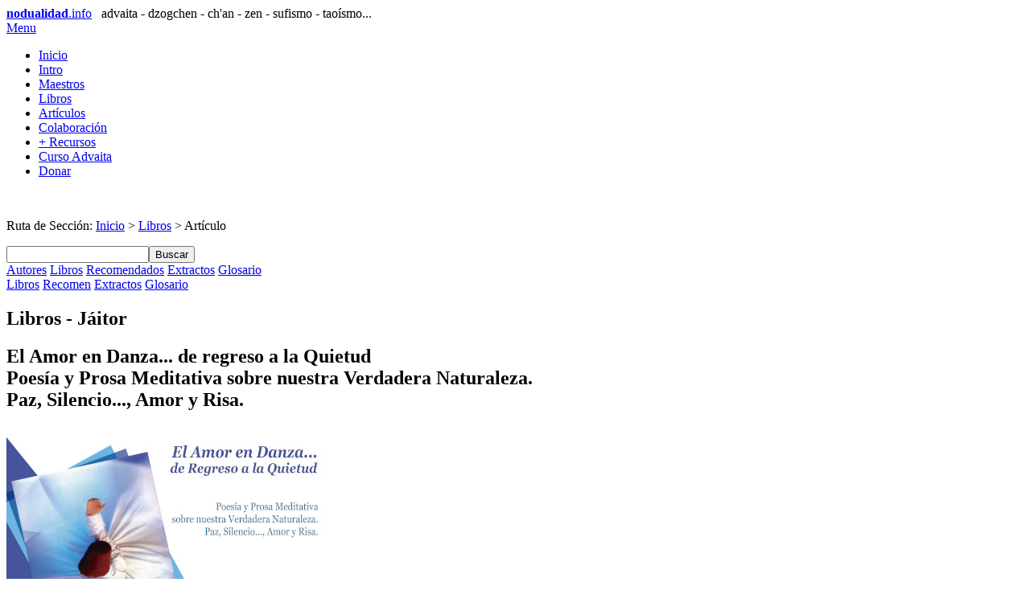

--- FILE ---
content_type: text/html
request_url: https://www.nodualidad.info/libros/el-amor-en-danza.html
body_size: 3481
content:
<!DOCTYPE html>
<html class="no-js" lang="es">
<head>
	<meta charset="utf-8">
	<meta name="viewport" content="width=device-width, initial-scale=1.0">
	<meta name="description" content="La enseñanza de la no-dualidad, selección de libros: El Amor en Danza... de Regreso a la Quietud, por Jáitor">
	<title>No-dualidad Libros | El Amor en Danza... de Regreso a la Quietud, por Jáitor</title>
	<link rel="stylesheet" href="/css/style.css">
	<link rel="stylesheet" href="/css/alt.css">
	<link rel="stylesheet" href="/css/print.css" media="print">
	<link rel="stylesheet" href="/css/pdcc.min.css">
	<link rel="alternate" type="application/rss+xml" title="Feed de nodualidad.info" href="https://www.nodualidad.info/feed.xml">
	<meta property="og:type" content="article">
	<meta property="og:title" content="El Amor en Danza... de Regreso a la Quietud, por Jáitor">
	<meta property="og:description" content="La enseñanza de la no-dualidad, selección de libros: El Amor en Danza... de Regreso a la Quietud, por Jáitor">
	<meta property="og:site_name" content="Nodualidad.info">
	<meta property="fb:app_id" content="136582833081229">
	<meta property="og:url" content="https://www.nodualidad.info/libros/el-amor-en-danza.html">
	<meta property="og:image" content="https://www.nodualidad.info/imagen/libros/amor-en-danza.jpg">
	<meta property="og:image:width" content="400">
	<meta property="og:image:height" content="304">
	<meta property="fb:admins" content="{omtroman}">
	<script src="/css/pdcc.min.js"></script>
	<script>
	PDCookieConsent.config({"defaultLang" : "es","brand" : {"dev" : true,"name" : "Nodualidad.info","url" : "https://www.nodualidad.info","websiteOwner" : "Nodualidad.info"},"cookiePolicyLink": "https://www.nodualidad.info/recursos/politica-de-cookies.html","hideModalIn": ["https://www.nodualidad.info/recursos/politica-de-cookies.html","https://www.nodualidad.info/recursos/aviso-legal.html","https://www.nodualidad.info/recursos/politica-de-privacidad.html"],"showBadges": true,"styles": {"primaryButton": {"bgColor" : "#fab36b","txtColor": "#000000"},"secondaryButton": {"bgColor" : "#bfbfbf","txtColor": "#000000"},"cookieButton": {"activedColor" : "#f88410","disabledColor": "#fbcc9d"}}});
	PDCookieConsent.blockList([{"domain" : "platform-api.sharethis.com","name" : "Sharethis","report" : true}]);
	</script>
	<script src="/css/modernizr.min.js"></script>
	<script src="https://platform-api.sharethis.com/js/sharethis.js#property=637a7af66fa502001965ea3d&product=inline-share-buttons" async="async"></script>
</head>
<body>
	<header id="main-header">
		<div class="outer">
			<div id="logo">
				<a href="/recursos/intro.html"><b>nodualidad</b>.info</a>&nbsp;
				<span>&nbsp;advaita&nbsp;-&nbsp;dzogchen&nbsp;-&nbsp;ch'an&nbsp;-&nbsp;zen&nbsp;-&nbsp;sufismo&nbsp;-&nbsp;taoísmo...</span>
			</div>
		</div>
	</header>
	<div class="menu_bar"><a class="bt-menu" href="#"><span class="icon-menu2"></span>Menu</a></div>
	<nav id="main-nav">
		<div class="outer">
			<ul>
				<li><a href="/index.html"><span class="icon-home"></span>Inicio</a></li>
				<li><a href="/recursos/intro.html"><span class="icon-open-book"></span>Intro</a></li>
				<li><a href="/maestros/index.html"><span class="icon-user-tie"></span>Maestros</a></li>
				<li><a href="/libros/index.html" class="selected"><span class="icon-book"></span>Libros</a></li>
				<li><a href="/articulos/index.html"><span class="icon-file-text2"></span>Artículos</a></li>
				<li><a href="/colaboraciones/index.html"><span class="icon-happy"></span>Colaboración</a></li>
				<li><a href="/recursos/index.html"><span class="icon-earth"></span>+ Recursos</a></li>
				<li><a href="/curso/index.html"><span class="icon-library"></span>Curso Advaita</a></li>
				<li><a href="/colaboraciones/donacion.html"><span class="icon-library"></span>Donar</a></li>
			</ul>
		</div>
	</nav>
	<div class="shadow">&nbsp;</div>
	<div id="container">
		<main>
			<div id="thread">
				<p>Ruta de Sección: <a href="/index.html">Inicio</a> &gt; <a href="index.html">Libros</a> &gt; Artículo</p>
				<form id="search" method="get" action="https://www.google.com/search" target="_blank"><input name="q" type="text" size="20" value=""><input name="submit" value="Buscar" type="submit"><input name="sitesearch" type="hidden" value="www.nodualidad.info"></form>
			</div>
			<nav id="intro">
				<a href="/maestros/index.html#main-nav">Autores</a>
				<a href="/libros/index.html#main-nav" class="selected">Libros</a>
				<a href="/libros/libros-recomendados.html#main-nav">Recomendados</a>
				<a href="/textos/index.html#main-nav">Extractos</a>
				<a href="/recursos/glosario.html#main-nav">Glosario</a>
			</nav>
			<nav id="intro-min">
				<a href="/libros/index.html" class="selected">Libros</a>
				<a href="/libros/libros-recomendados.html">Recomen</a>
				<a href="/textos/index.html">Extractos</a>
				<a href="/recursos/glosario.html">Glosario</a>
			</nav>
			<article id="libro" class="articulo">
				<header>
					<h1>Libros - Jáitor</h1>
					<h2>El Amor en Danza... de regreso a la Quietud<br><span>Poesía y Prosa Meditativa sobre nuestra Verdadera Naturaleza.<br>Paz, Silencio..., Amor y Risa.</span></h2>
					<img src="/imagen/libros/amor-en-danza.jpg" width="400" height="304" alt="El Almor en Danza" class="left border">
				</header>
				<p>Este libro es una composición de textos e imágenes, que de manera espontánea han ido surgiendo y se han ido juntando hasta formar este "poemario meditativo", cuyos temas entrelazados apuntan de alguna manera más o menos directa, poética y/o metafórica, a este "no espacio", de Paz, Silencio, Amor y Gozo, que se haya presente y de fondo, a través de toda apariencia, a veces danzando, soñando, jugando aparentemente a esconderse y encontrarse a Sí Mismo, pero que sin lugar a dudas constituye la esencia de la esencia, lo más íntimo de lo más íntimo, de toda manifestación, de toda existencia, más allá incluso de su propia ausencia.</p>
				<p>Sugiero leerlos de a poco, dejándose saborear en Eso que Es, dejándose impregnar en ello, ...descansando en ello.</p>
				<div class="line">&nbsp;</div>
				<div class="asidebox">
					<img src="/imagen/colabora/jaitor.jpg" width="250" height="230" alt="Jáitor">
					<p class="head5">Jáitor</p>
					<p>No soy escritor, la escritura sucede a través de mí... sólo cuando sucede.</p>
					<p>Instrumento para la Paz, el Amor, la Quietud, el Silencio... la Belleza.</p>
					<p>Puerta de vaivén, puerta sin puerta... de expresión movimiento... manifestación de la Conciencia.</p>
					<p>Mirada Silenciosa... abierta... para el reconocimiento... de nuestra Original Naturaleza.</p>
				</div>
				<p>Donde hay resonancia hay apertura,<br>donde hay apertura hay entrega,<br>donde hay entrega el Amor danza,<br>donde hay danza solo danza el Amor.</p>
				<p>Con el Amor la Paz llega,<br>con la Paz todo se sosiega;<br>¿Que se oculta tras esta danza?<br>El anhelo del Verdadero Silencio,<br>el regreso a Casa... la Quietud.</p>
				<p>El Amor condude al Amor,<br>La Paz conduce a la Paz,<br>El Silencio conduce al Silencio.</p>
				<p>...Todo se ocupa de Sí Mismo.</p>
				<p class="head5">Índice</p>
				<ol class="simple">
					<li>Paz, Silencio, Quietud.</li>
					<li>Silencio de la mente, saber sin necesidad de saber.</li>
					<li>Desde la Mirada del Silencio.</li>
					<li>Paz, Inocencia, Gracia, Bienaventuranza.</li>
					<li>Belleza es Tu Naturaleza.</li>
					<li>Silencio, Amor y Risa.</li>
				</ol>
				<div class="librobox">
					<p class="head5">Detalles y Pedidos:</p>
					<div>
					<ul>
						<li>Título: <b>EL AMOR EN DANZA... DE REGRESO A LA QUIETUD</b></li>
						<li>Subtítulo: <b>Poesía y Prosa Meditativa sobre nuestra Verdadera Naturaleza. Paz, Silencio..., Amor y Risa</b></li>
						<li>Autor: <b><a href="/maestros/jaitor.html">Jáitor (Aitor Pablogorrán Fernández)</a></b></li>
						<li>Editorial: <b>Círculo Rojo</b></li>
						<li>Año de edición: <b>Marzo 2017</b></li>
						<li><b><a href="http://editorialcirculorojo.com/actualidad/el-amor-en-danza/" target="_blank">Nota de Prensa de la Editorial</a></b></li>
					</ul>
					<ul>
						<li>Nº de páginas: <b>238</b></li>
						<li>Encuadernación: <b>Rústica con solapas</b></li>
						<li>Formato: <b>Apaisado 21 x 15</b></li>
						<li>ISBN: <b>978-8491602965</b></li>
						<li>Para información y pedidos: <b><a href="mailto:aitorespaciointerior@gmail.com">aitorespaciointerior@gmail.com</a></b></li>
						<li>o mensaje privado a través del perfil de facebook de <b><a href="https://www.facebook.com/aitor.pablogorranfernandez" target="_blank">Aitor Pablogorrán</a></b></li>
					</ul>
					</div>
				</div>
				<p class="head4">Introducción</p>
				<p>La Alegría silenciosa del Ser, la Conciencia, me invita a compartir, compartiéndose a Sí Misma... a través de esta aparente manifestación, a través de este sueño, de este organismo cuerpo mente.</p>
				<p>Que estas palabras sean recibidas en Silencio... como una brisa de aire fresco... de Consciencia... y que si en algo han de servir, que sirvan para despertar en Uno Mismo, ese fondo vivo y latente del Verdadero Silencio, la verdadera Paz, el Amor y Gozo, que brillan en Uno Mismo, más allá de todo lugar y toda forma, fuera de toda identidad, y que al mismo tiempo permanece inmutable ... más cerca de uno mismo que nada.</p>
				<p>Mi único propósito es la extensión de este reconocimiento, de este Silencio vivo, esta Quietud, Amor y Gozo.</p>
				<p>Mi único deseo, que todo ser que se acerque a esta expresión, sea tocado por ella, sea tocado por su Sí Mismo Original.<br>Gracias</p>
				<address class="big">Jáitor (Aitor Pablogorrán Fernández)</address>
				<p class="head3">Selección de textos:</p>
				<ul class="textos">
					<li><a href="/textos/desde-la-mirada-del-silencio.html">Desde la mirada del Silencio</a></li>
				</ul>
				<div class="sharethis-inline-share-buttons"></div>
				<nav class="goto"><a href="/index.html" title="ir a inicio"><img src="/imagen/graficos/icon-home.png" width="24" height="24" alt="ir a inicio"></a> &nbsp; <a href="index.html" title="ir a sección"><img src="/imagen/graficos/icon-back.png" width="24" height="24" alt="ir a sección"></a> &nbsp; <a href="#" title="ir arriba"><img src="/imagen/graficos/icon-top.png" width="24" height="24" alt="ir arriba"></a></nav>
				<div class="comentario"><a href="/recursos/comentarios.html">Normas para publicar comentarios</a></div>
				<div id="hashover"></div><script src="/hashover/comments.php"></script><noscript>Debes tener JavaScript habilitado para usar los comentarios.</noscript>
			</article>
		</main>
		<footer>
			<nav class="footer">
				<ul>
					<li><a href="/recursos/acerca.html#acerca">Acerca de</a>&nbsp; |&nbsp;</li>
					<li><a href="/recursos/contacto.html#email">Contacto</a>&nbsp; |&nbsp;</li>
					<li><a href="/recursos/aviso-legal.html#aviso-legal">Info legal</a>&nbsp; |&nbsp;</li>
					<li class="settings"><a href="#" class="pdcc-open-modal">Panel Cookies</a></li>
				</ul>
			</nav>
			<div id="legal">
				<div id="validator"><a href="https://validator.w3.org/check?uri=referer" target="_blank"><img src="/imagen/graficos/html5.png" alt="HTML5 compatible" title="HTML5 compatible"></a></div>
				<p><script>copyright=new Date();update=copyright.getFullYear();document.write("© 2012 - " + update + " " + "Nodualidad.info");</script></p>
			</div>
		</footer>
	</div>
	<script src="/css/jquery.min.js"></script>
	<script src="/css/menu.js"></script>
</body>
</html>